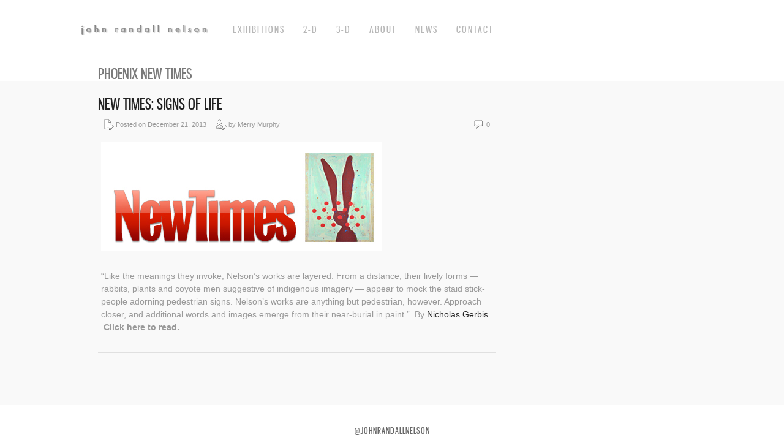

--- FILE ---
content_type: text/html; charset=UTF-8
request_url: http://whonelson.com/tag/phoenix-new-times/
body_size: 5228
content:
<!DOCTYPE html>
<html lang="en-US">
<head>
<meta charset="UTF-8" />
<meta name="viewport" content="width=device-width, initial-scale=1, maximum-scale=1" />

<title>phoenix new times &lsaquo; John Randall Nelson</title>
<link rel="stylesheet" type="text/css" media="all" href="http://whonelson.com/wp-content/themes/core/style.css" />
<link rel="pingback" href="http://whonelson.com/xmlrpc.php" />

		<link rel="shortcut icon" href="http://whonelson.com/wp-content/themes/core/data/1629662106_cusp forlorn.jpg" />

<!-- Template stylesheet -->

<script type="text/javascript" charset="utf-8" src="https://ajax.googleapis.com/ajax/libs/swfobject/2.1/swfobject.js"></script>

 

<meta name='robots' content='max-image-preview:large' />
<link rel='dns-prefetch' href='//maps.googleapis.com' />
<link rel='dns-prefetch' href='//fonts.googleapis.com' />
<link rel="alternate" type="application/rss+xml" title="John Randall Nelson &raquo; Feed" href="http://whonelson.com/feed/" />
<link rel="alternate" type="application/rss+xml" title="John Randall Nelson &raquo; Comments Feed" href="http://whonelson.com/comments/feed/" />
<link rel="alternate" type="application/rss+xml" title="John Randall Nelson &raquo; phoenix new times Tag Feed" href="http://whonelson.com/tag/phoenix-new-times/feed/" />
<style id='wp-img-auto-sizes-contain-inline-css' type='text/css'>
img:is([sizes=auto i],[sizes^="auto," i]){contain-intrinsic-size:3000px 1500px}
/*# sourceURL=wp-img-auto-sizes-contain-inline-css */
</style>
<link rel='stylesheet' id='screen_css-css' href='http://whonelson.com/wp-content/themes/core/css/screen.css?ver=1769560794' type='text/css' media='all' />
<link rel='stylesheet' id='grid_css-css' href='http://whonelson.com/wp-content/themes/core/css/grid.css?ver=1769560794' type='text/css' media='all' />
<link rel='stylesheet' id='fancybox_css-css' href='http://whonelson.com/wp-content/themes/core/js/fancybox/jquery.fancybox.css?ver=1769560794' type='text/css' media='all' />
<link rel='stylesheet' id='videojs_css-css' href='http://whonelson.com/wp-content/themes/core/js/video-js.css?ver=1769560794' type='text/css' media='all' />
<link rel='stylesheet' id='vim_css-css' href='http://whonelson.com/wp-content/themes/core/js/skins/vim.css?ver=1769560794' type='text/css' media='all' />
<link rel='stylesheet' id='google_fonts-css' href='https://fonts.googleapis.com/css?ver=6.9' type='text/css' media='all' />
<style id='wp-emoji-styles-inline-css' type='text/css'>

	img.wp-smiley, img.emoji {
		display: inline !important;
		border: none !important;
		box-shadow: none !important;
		height: 1em !important;
		width: 1em !important;
		margin: 0 0.07em !important;
		vertical-align: -0.1em !important;
		background: none !important;
		padding: 0 !important;
	}
/*# sourceURL=wp-emoji-styles-inline-css */
</style>
<script type="text/javascript" src="http://whonelson.com/wp-includes/js/jquery/jquery.min.js?ver=3.7.1" id="jquery-core-js"></script>
<script type="text/javascript" src="http://whonelson.com/wp-includes/js/jquery/jquery-migrate.min.js?ver=3.4.1" id="jquery-migrate-js"></script>
<script type="text/javascript" src="https://maps.googleapis.com/maps/api/js?ver=1769560794" id="google_maps-js"></script>
<script type="text/javascript" src="http://whonelson.com/wp-content/themes/core/js/fancybox/jquery.fancybox.pack.js?ver=1769560794" id="fancybox_js-js"></script>
<script type="text/javascript" src="http://whonelson.com/wp-content/themes/core/js/jquery.easing.js?ver=1769560794" id="jQuery_easing-js"></script>
<script type="text/javascript" src="http://whonelson.com/wp-content/themes/core/js/jquery.nivoslider.js?ver=1769560794" id="jQuery_nivo-js"></script>
<script type="text/javascript" src="http://whonelson.com/wp-content/themes/core/js/jquery.touchwipe.1.1.1.js?ver=1769560794" id="jquery.touchwipe.1.1.1-js"></script>
<script type="text/javascript" src="http://whonelson.com/wp-content/themes/core/js/jquery.ppflip.js?ver=1769560794" id="jquery.ppflip.js-js"></script>
<script type="text/javascript" src="http://whonelson.com/wp-content/themes/core/js/jquery.tubular.js?ver=1769560794" id="jquery.tubular.js-js"></script>
<script type="text/javascript" src="http://whonelson.com/wp-content/themes/core/js/gmap.js?ver=1769560794" id="jQuery_gmap-js"></script>
<script type="text/javascript" src="http://whonelson.com/wp-content/themes/core/js/jquery.validate.js?ver=1769560794" id="jQuery_validate-js"></script>
<script type="text/javascript" src="http://whonelson.com/wp-content/themes/core/js/hint.js?ver=1769560794" id="hint.js-js"></script>
<script type="text/javascript" src="http://whonelson.com/wp-content/themes/core/js/browser.js?ver=1769560794" id="browser_js-js"></script>
<script type="text/javascript" src="http://whonelson.com/wp-content/themes/core/js/video.js?ver=1769560794" id="video_js-js"></script>
<script type="text/javascript" src="http://whonelson.com/wp-content/themes/core/js/jquery.jplayer.min.js?ver=1769560794" id="jquery.jplayer.min.js-js"></script>
<script type="text/javascript" src="http://whonelson.com/wp-content/themes/core/js/kenburns.js?ver=1769560794" id="kenburns.js-js"></script>
<script type="text/javascript" src="http://whonelson.com/wp-content/themes/core/js/custom.js?ver=1769560794" id="custom_js-js"></script>
<link rel="https://api.w.org/" href="http://whonelson.com/wp-json/" /><link rel="alternate" title="JSON" type="application/json" href="http://whonelson.com/wp-json/wp/v2/tags/60" /><link rel="EditURI" type="application/rsd+xml" title="RSD" href="https://whonelson.com/xmlrpc.php?rsd" />
<meta name="generator" content="WordPress 6.9" />
<style type="text/css">.recentcomments a{display:inline !important;padding:0 !important;margin:0 !important;}</style>		<style type="text/css" id="wp-custom-css">
			.logo_wrapper {
    margin: 27px 40px 12px 0 !important;
}

.nav li a {
    font-size: 16px !important;
	letter-spacing: 2px !important;
}

.nav li ul li a {
    font-size: 12px !important;
}

.top_bar_wrapper {
    width: 1020px !important;
}

.page_caption h1 {
    font-size: 24px !important;
}

.logo_wrapper {
    margin: 30px 40px 40px 0 !important;
}		</style>
		
<!--[if lte IE 8]>
<link rel="stylesheet" href="http://whonelson.com/wp-content/themes/core/css/ie.css?v=1769560794.css" type="text/css" media="all"/>
<![endif]-->

<!--[if lt IE 8]>
<link rel="stylesheet" href="http://whonelson.com/wp-content/themes/core/css/ie7.css?v=1769560794" type="text/css" media="all"/>
<![endif]-->

<script type="text/javascript" language="javascript">
    $j(function() {
        $j(this).bind("contextmenu", function(e) {
        	        		alert('© 2021 john randall nelson');
        	            e.preventDefault();
        });
    }); 
</script>


<style type="text/css">


body, #page_content_wrapper .sidebar .content .posts.blog { font-size:14px; }

.nav li a { font-size:24px; }

.page_caption h1 { font-size:120px; }

h1 { font-size:26px; }

h2 { font-size:25px; }

h3 { font-size:25px; }

h4 { font-size:25px; }

h5 { font-size:26px; }

h6 { font-size:42px; }

@media only screen and (min-width: 768px) and (max-width: 960px) {
	.page_caption h1 { font-size: 90px; }
	#bg { margin-top: 0; }
}
@media only screen and (min-width: 480px) and (max-width: 767px) {
	.page_caption h1 { font-size: 65px; }
	#bg { margin-top: 0; }
}
@media only screen and (max-width: 767px) {
	.page_caption h1 { font-size: 50px; }
	#bg { margin-top: 0; }
}
</style>

</head>


<body class="archive tag tag-phoenix-new-times tag-60 wp-theme-core" id="pp_t">

			<input type="hidden" id="skin_color" name="skin_color" value="ffffff"/>
		
		<input type="hidden" id="pp_auto_start" name="pp_auto_start" value="true"/>
	
		<input type="hidden" id="pp_enable_reflection" name="pp_enable_reflection" value="true"/>

	<!-- Begin template wrapper -->
	<div id="wrapper">
		<div id="top_bar">
			
			<div class="top_bar_wrapper">
			<!-- Begin logo -->
					
									
			<a id="custom_logo" class="logo_wrapper" href="http://whonelson.com"><img src="http://whonelson.com/wp-content/themes/core/data/1633902009_1633204155_Masthead small.png" alt=""/></a>
						
			<!-- End logo -->
		
		    <!-- Begin main nav -->
		    <div id="menu_border_wrapper">
		    <div class="menu-sub1-container"><ul id="main_menu" class="nav"><li id="menu-item-3796" class="menu-item menu-item-type-custom menu-item-object-custom menu-item-has-children menu-item-3796"><a href="#">exhibitions</a>
<ul class="sub-menu">
	<li id="menu-item-3086" class="menu-item menu-item-type-post_type menu-item-object-page menu-item-3086"><a href="http://whonelson.com/2018x/">2023-’25, exhibitions</a></li>
	<li id="menu-item-244" class="menu-item menu-item-type-post_type menu-item-object-page menu-item-244"><a href="http://whonelson.com/exhibitions-2/">2016-’22, exhibitions</a></li>
	<li id="menu-item-3149" class="menu-item menu-item-type-post_type menu-item-object-page menu-item-3149"><a href="http://whonelson.com/2005-15-exhibition/">2000-’15, exhibitions</a></li>
</ul>
</li>
<li id="menu-item-2563" class="menu-item menu-item-type-custom menu-item-object-custom menu-item-has-children menu-item-2563"><a href="#">2-d</a>
<ul class="sub-menu">
	<li id="menu-item-4416" class="menu-item menu-item-type-post_type menu-item-object-page menu-item-4416"><a href="http://whonelson.com/small-paintings/">Small Paintings</a></li>
	<li id="menu-item-2365" class="menu-item menu-item-type-post_type menu-item-object-page menu-item-2365"><a href="http://whonelson.com/signs/">2021-26, paintings</a></li>
	<li id="menu-item-2376" class="menu-item menu-item-type-post_type menu-item-object-page menu-item-2376"><a href="http://whonelson.com/signifiers/">2018-’20, paintings</a></li>
	<li id="menu-item-2435" class="menu-item menu-item-type-post_type menu-item-object-page menu-item-2435"><a href="http://whonelson.com/polka-dots/">2005-’17, paintings</a></li>
</ul>
</li>
<li id="menu-item-2564" class="menu-item menu-item-type-custom menu-item-object-custom menu-item-has-children menu-item-2564"><a href="#">3-d</a>
<ul class="sub-menu">
	<li id="menu-item-2510" class="menu-item menu-item-type-post_type menu-item-object-page menu-item-2510"><a href="http://whonelson.com/columns/">2020-’24, 3-d</a></li>
	<li id="menu-item-2490" class="menu-item menu-item-type-post_type menu-item-object-page menu-item-2490"><a href="http://whonelson.com/woodsteel/">2017-’19, 3-d</a></li>
	<li id="menu-item-350" class="menu-item menu-item-type-post_type menu-item-object-page menu-item-350"><a href="http://whonelson.com/public-art/">2006-’16, 3d</a></li>
</ul>
</li>
<li id="menu-item-356" class="menu-item menu-item-type-custom menu-item-object-custom menu-item-has-children menu-item-356"><a href="#">about</a>
<ul class="sub-menu">
	<li id="menu-item-112" class="menu-item menu-item-type-post_type menu-item-object-page menu-item-112"><a href="http://whonelson.com/essay/">essay</a></li>
	<li id="menu-item-113" class="menu-item menu-item-type-post_type menu-item-object-page menu-item-113"><a href="http://whonelson.com/resume/">C.V.</a></li>
</ul>
</li>
<li id="menu-item-116" class="menu-item menu-item-type-post_type menu-item-object-page menu-item-116"><a href="http://whonelson.com/news/">News</a></li>
<li id="menu-item-3702" class="menu-item menu-item-type-post_type menu-item-object-page menu-item-3702"><a href="http://whonelson.com/contact/">Contact</a></li>
</ul></div>		    </div>
		    
		    <!-- End main nav -->
		    
		    <div class="top_right">
		    		    
		    	<div class="social_wrapper">
			    <ul>
			    				    				    				    				    				    				    				    				    </ul>
			</div>
			
					    
		    		    
		    </div>
		</div>
	</div>

	<div class="page_caption">
		<h1 class="cufon"> phoenix new times</h1>
	</div>

	<div id="content_wrapper">
		
		<!-- Begin content -->
		<div id="page_content_wrapper">
			
			<div class="inner">

				<!-- Begin main content -->
				<div class="inner_wrapper">

					<div class="sidebar_content">
					
						
						
						<!-- Begin each blog post -->
						<div class="post_wrapper">
						
							<div class="post_header">
								<h3 class="cufon">
									<a href="http://whonelson.com/new-times-review/" title="New Times: Signs of Life">
										New Times: Signs of Life								
									</a>
								</h3>
								<div class="post_detail" style="width:400px">
									<img src="http://whonelson.com/wp-content/themes/core/images/document_edit.gif" alt="" class="middle"/>&nbsp;Posted on December 21, 2013&nbsp;&nbsp;&nbsp;&nbsp;
									<img src="http://whonelson.com/wp-content/themes/core/images/user_edit.gif" alt="" class="middle"/>&nbsp;by&nbsp;Merry Murphy								</div>
								<div class="post_detail" style="float:right;width:120px;text-align:right">
									<img src="http://whonelson.com/wp-content/themes/core/images/comment.gif" alt="" class="middle"/>&nbsp;0								</div>
							</div>
						
														
							<br class="clear"/>
							<div class="post_img">
								<a href="http://whonelson.com/new-times-review/" title="New Times: Signs of Life">
									<img src="https://whonelson.com/wp-content/uploads/2013/12/citylogo-lg1.jpg" alt="" class="img_nofade frame"/>
								</a>
							</div>
							
														
							<div class="post_detail" style="margin-left:5px">
								<p>&#8220;Like the meanings they invoke, Nelson’s works are layered. From a distance, their lively forms &#8212; rabbits, plants and coyote men suggestive of indigenous imagery &#8212; appear to mock the staid stick-people adorning pedestrian signs. Nelson’s works are anything but pedestrian, however. Approach closer, and additional words and images emerge from their near-burial in paint.&#8221;  By <a href="http://www.phoenixnewtimes.com/authors/nicholas-gerbis">Nicholas Gerbis</a>   <strong>Click here </a>to read.</strong></p>
							</div>
							
						</div>
						<!-- End each blog post -->
						<br class="clear"/>




						<div class="pagination"><p></p></div>
						
					</div>
					
											<div class="sidebar_wrapper <br />
<b>Notice</b>:  Undefined variable: sidebar_class in <b>/home/whonelson/public_html/wp-content/themes/core/tag.php</b> on line <b>123</b><br />
">
						
							<div class="sidebar_top <br />
<b>Notice</b>:  Undefined variable: sidebar_class in <b>/home/whonelson/public_html/wp-content/themes/core/tag.php</b> on line <b>125</b><br />
"></div>
						
							<div class="sidebar <br />
<b>Notice</b>:  Undefined variable: sidebar_class in <b>/home/whonelson/public_html/wp-content/themes/core/tag.php</b> on line <b>127</b><br />
 <br />
<b>Notice</b>:  Undefined variable: sidebar_home in <b>/home/whonelson/public_html/wp-content/themes/core/tag.php</b> on line <b>127</b><br />
">
							
								<div class="content">
							
									<ul class="sidebar_widget">
																		</ul>
								
								</div>
						
							</div>
							<br class="clear"/>
					
							<div class="sidebar_bottom <br />
<b>Notice</b>:  Undefined variable: sidebar_class in <b>/home/whonelson/public_html/wp-content/themes/core/tag.php</b> on line <b>140</b><br />
"></div>
						</div>
										
				</div>
				<!-- End main content -->
				
				<br class="clear"/>
				
			</div>
			<br class="clear"/>
		</div>
		<!-- End content -->
		
	</div>

	<br class="clear"/>

	<div id="footer">
	    @johnrandallnelson	</div>
	
</div>


<script type="speculationrules">
{"prefetch":[{"source":"document","where":{"and":[{"href_matches":"/*"},{"not":{"href_matches":["/wp-*.php","/wp-admin/*","/wp-content/uploads/*","/wp-content/*","/wp-content/plugins/*","/wp-content/themes/core/*","/*\\?(.+)"]}},{"not":{"selector_matches":"a[rel~=\"nofollow\"]"}},{"not":{"selector_matches":".no-prefetch, .no-prefetch a"}}]},"eagerness":"conservative"}]}
</script>
<script type="text/javascript" src="http://whonelson.com/wp-includes/js/jquery/ui/core.min.js?ver=1.13.3" id="jquery-ui-core-js"></script>
<script type="text/javascript" src="http://whonelson.com/wp-includes/js/jquery/ui/accordion.min.js?ver=1.13.3" id="jquery-ui-accordion-js"></script>
<script type="text/javascript" id="script-contact-form-js-extra">
/* <![CDATA[ */
var tgAjax = {"ajaxurl":"http://whonelson.com/tag/phoenix-new-times/","ajax_nonce":"ab6a6d6ab0"};
//# sourceURL=script-contact-form-js-extra
/* ]]> */
</script>
<script type="text/javascript" src="http://whonelson.com/wp-content/themes/core/templates/script-contact-form.php?ver=1769560794" id="script-contact-form-js"></script>
<script id="wp-emoji-settings" type="application/json">
{"baseUrl":"https://s.w.org/images/core/emoji/17.0.2/72x72/","ext":".png","svgUrl":"https://s.w.org/images/core/emoji/17.0.2/svg/","svgExt":".svg","source":{"concatemoji":"http://whonelson.com/wp-includes/js/wp-emoji-release.min.js?ver=6.9"}}
</script>
<script type="module">
/* <![CDATA[ */
/*! This file is auto-generated */
const a=JSON.parse(document.getElementById("wp-emoji-settings").textContent),o=(window._wpemojiSettings=a,"wpEmojiSettingsSupports"),s=["flag","emoji"];function i(e){try{var t={supportTests:e,timestamp:(new Date).valueOf()};sessionStorage.setItem(o,JSON.stringify(t))}catch(e){}}function c(e,t,n){e.clearRect(0,0,e.canvas.width,e.canvas.height),e.fillText(t,0,0);t=new Uint32Array(e.getImageData(0,0,e.canvas.width,e.canvas.height).data);e.clearRect(0,0,e.canvas.width,e.canvas.height),e.fillText(n,0,0);const a=new Uint32Array(e.getImageData(0,0,e.canvas.width,e.canvas.height).data);return t.every((e,t)=>e===a[t])}function p(e,t){e.clearRect(0,0,e.canvas.width,e.canvas.height),e.fillText(t,0,0);var n=e.getImageData(16,16,1,1);for(let e=0;e<n.data.length;e++)if(0!==n.data[e])return!1;return!0}function u(e,t,n,a){switch(t){case"flag":return n(e,"\ud83c\udff3\ufe0f\u200d\u26a7\ufe0f","\ud83c\udff3\ufe0f\u200b\u26a7\ufe0f")?!1:!n(e,"\ud83c\udde8\ud83c\uddf6","\ud83c\udde8\u200b\ud83c\uddf6")&&!n(e,"\ud83c\udff4\udb40\udc67\udb40\udc62\udb40\udc65\udb40\udc6e\udb40\udc67\udb40\udc7f","\ud83c\udff4\u200b\udb40\udc67\u200b\udb40\udc62\u200b\udb40\udc65\u200b\udb40\udc6e\u200b\udb40\udc67\u200b\udb40\udc7f");case"emoji":return!a(e,"\ud83e\u1fac8")}return!1}function f(e,t,n,a){let r;const o=(r="undefined"!=typeof WorkerGlobalScope&&self instanceof WorkerGlobalScope?new OffscreenCanvas(300,150):document.createElement("canvas")).getContext("2d",{willReadFrequently:!0}),s=(o.textBaseline="top",o.font="600 32px Arial",{});return e.forEach(e=>{s[e]=t(o,e,n,a)}),s}function r(e){var t=document.createElement("script");t.src=e,t.defer=!0,document.head.appendChild(t)}a.supports={everything:!0,everythingExceptFlag:!0},new Promise(t=>{let n=function(){try{var e=JSON.parse(sessionStorage.getItem(o));if("object"==typeof e&&"number"==typeof e.timestamp&&(new Date).valueOf()<e.timestamp+604800&&"object"==typeof e.supportTests)return e.supportTests}catch(e){}return null}();if(!n){if("undefined"!=typeof Worker&&"undefined"!=typeof OffscreenCanvas&&"undefined"!=typeof URL&&URL.createObjectURL&&"undefined"!=typeof Blob)try{var e="postMessage("+f.toString()+"("+[JSON.stringify(s),u.toString(),c.toString(),p.toString()].join(",")+"));",a=new Blob([e],{type:"text/javascript"});const r=new Worker(URL.createObjectURL(a),{name:"wpTestEmojiSupports"});return void(r.onmessage=e=>{i(n=e.data),r.terminate(),t(n)})}catch(e){}i(n=f(s,u,c,p))}t(n)}).then(e=>{for(const n in e)a.supports[n]=e[n],a.supports.everything=a.supports.everything&&a.supports[n],"flag"!==n&&(a.supports.everythingExceptFlag=a.supports.everythingExceptFlag&&a.supports[n]);var t;a.supports.everythingExceptFlag=a.supports.everythingExceptFlag&&!a.supports.flag,a.supports.everything||((t=a.source||{}).concatemoji?r(t.concatemoji):t.wpemoji&&t.twemoji&&(r(t.twemoji),r(t.wpemoji)))});
//# sourceURL=http://whonelson.com/wp-includes/js/wp-emoji-loader.min.js
/* ]]> */
</script>
</body>
</html>


--- FILE ---
content_type: application/x-javascript
request_url: http://whonelson.com/wp-content/themes/core/templates/script-contact-form.php?ver=1769560794
body_size: 614
content:
jQuery(document).ready(function(){ 
        
    // refresh captcha
    $j('img#captcha-refresh').click(function() {  
    		
    		change_captcha();
    });
    
    function change_captcha()
    {
    	document.getElementById('captcha').src="http://whonelson.com/wp-content/themes/core/get_captcha.php?rnd=" + Math.random();
    }
    
    
    $j.validator.setDefaults({
    	submitHandler: function() { 
    		    		$j.ajax({
  		    	type: 'GET',
  		    	url: 'http://whonelson.com/wp-content/themes/core/get_captcha.php?check=true',
  		    	data: $j('#contact_form').serialize(),
  		    	success: function(msg){
  		    		if(msg == 'true')
  		    		{
  		    			var contactData = jQuery('#contact_form').serialize();
    	    
    	    			$j.ajax({
  		    				type: 'POST',
  		    				url: tgAjax.ajaxurl,
  		    				data: contactData+'&tg_security='+tgAjax.ajax_nonce,
  		    				success: function(msg){
  		    					$j('#contact_form').hide();
  		    					$j('#reponse_msg').html('<br/>'+msg);
  		    				}
    	    			});
  		    		}
  		    		else
  		    		{
  		    			alert(msg);
  		    		}
  		    	}
    	    });
    	        	    
    	    return false;
    	}
    });
    	    
    	
    $j('#contact_form').validate({
    	rules: {
    	    your_name: "required",
    	    email: {
    	    	required: true,
    	    	email: true
    	    },
    	    message: "required"
    	},
    	messages: {
    	    your_name: "Please enter your name",
    	    email: "Please enter a valid email address",
    	    message: "Please enter some message"
    	}
    });
});